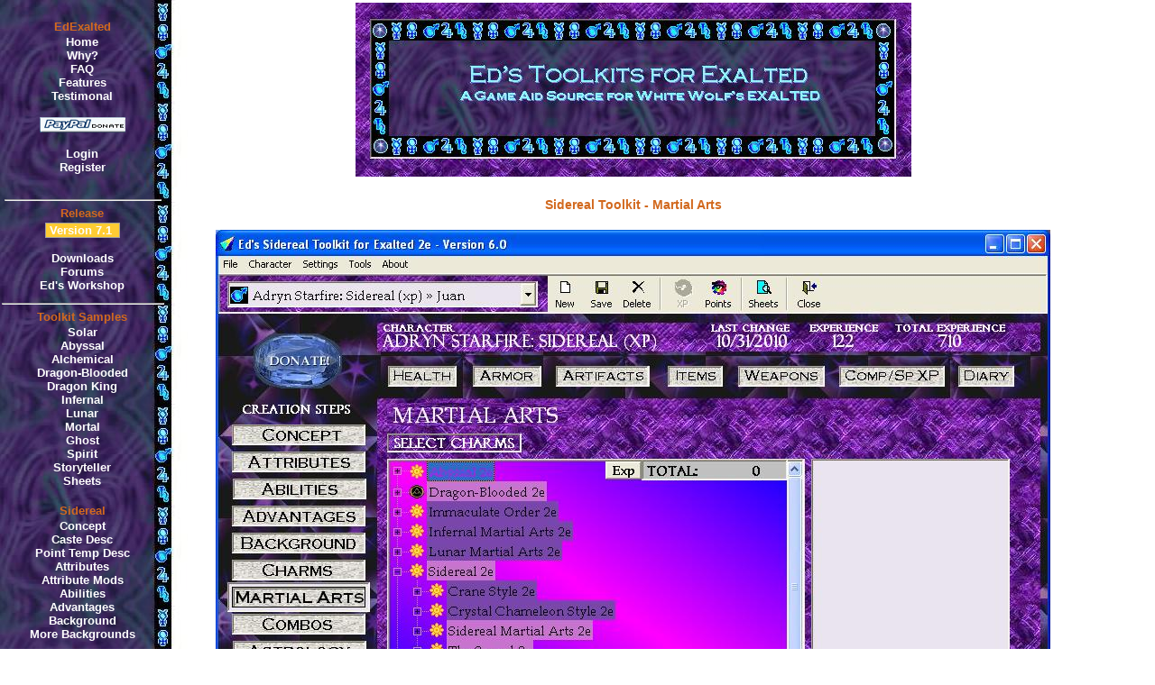

--- FILE ---
content_type: text/html
request_url: http://www.edexalted.com/pages/SS_Viewer_v7.asp?TocType=sidereal&image=../images/v7/sidereal/Charms_ma.jpg&Title=Sidereal%20Toolkit%20-%20Martial%20Arts
body_size: 3135
content:

<html>
	<head>
		<title>
			Ed's Exalted Toolkit Screen Shot Viewer v7
		</title>
		<meta NAME="GENERATOR" Content="Microsoft Visual Studio 6.0">
		<link rel="stylesheet" href="../Common/MainStyle.css" type="text/css">
	</head>
	<body background="../images/bg_sidereal.jpg" BGCOLOR="#ffffff">
		<form name="frmMain" id="frmMain">
		
			<table name="tbltop" id="tbltop" WIDTH="1200" BORDER="0" CELLSPACING="0" CELLPADDING="0">
				<tr>
					<td VALIGN="top" WIDTH="170" ALIGN="middle">
					
						<table BORDER="0" WIDTH="100%" HEIGHT="20" CELLPADDING="0">
							<tr>							
								<td> &nbsp;</td>
							</tr>
						</table>

						<table name="tblnav" id="tblnav" width="100%" BORDER="0" CELLPADDING="0" CELLSPACING="2">
							<tr><td class=TocTitle><center>EdExalted</center></td></tr>

<tr>
	<td>
		<center><a class="leftlinks" href="../default.asp">Home</a></center>
		<center><a class="leftlinks" href="Why.asp">Why?</a></center>
		<center><a class="leftlinks" href="FAQ.asp">FAQ</a></center>
		<center><a class="leftlinks" href="Features.asp">Features</a></center>
		<center><a class="leftlinks" href="Testimonial.asp">Testimonal</a></center>
		<br>
		<center><a class="leftlinks" href="donate_start.asp"><img border="0" SRC="../images/paypall.gif" alt="Donate" name="Donate"></a></center>
		<br>	
		
			<center><a class="leftlinks" href="login/Login1.asp">Login</a></center>
			<center><a class="leftlinks" href="login/SiteUserAdd1.asp">Register</a></center>
		
		<br>
	</td>
</tr>
<tr>
	<td>
		<table border="0" align=center width="100%" ID="Table1">
			<tr><td class="TocTitle"><hr width="100%"><center>Release</center></td></tr>
			<tr>
				<td>	
					<center><span class="UserName">&nbsp;Version 7.1 &nbsp;</span></center>
					<br>
					<center><a class="leftlinks" href="downloads.asp">Downloads</a></center>
					<center><a class="leftlinks" href="Forum/ForumMain.asp">Forums</a></center>
					<center><a class="leftlinks" href="workshop.asp">Ed's Workshop</a></center>
				</td>
			</tr>
		</table>
	</td>
</tr>

<tr><td class=TocTitle><hr width="100%"><center>Toolkit Samples</center></td></tr>
<tr>
	<td>
		<center><a class="leftlinks" href="SS_Viewer_v7.asp?TocType=solar&image=../images/v7/solar/Concept.jpg&Title=Solar Toolkit - Concept"">Solar </a></center>
		<center><a class="leftlinks" href="SS_Viewer_v7.asp?TocType=abyssal&image=../images/v7/abyssal/Concept.jpg&Title=Abyssal Toolkit - Concept"">Abyssal</a></center>
		<center><a class="leftlinks" href="SS_Viewer_v7.asp?TocType=alchemical&image=../images/v7/alchemical/Concept.jpg&Title=Alchemical Toolkit - Concept"">Alchemical</a></center>					
		<center><a class="leftlinks" href="SS_Viewer_v7.asp?TocType=dblood&image=../images/v7/dblood/Concept.jpg&Title=Dragon-Blooded Toolkit - Concept"">Dragon-Blooded</a></center>
		<center><a class="leftlinks" href="SS_Viewer_v7.asp?TocType=dking&image=../images/v7/DKing/Concept.jpg&Title=Dragon King Toolkit - Concept"">Dragon King</a></center>	
		<center><a class="leftlinks" href="SS_Viewer_v7.asp?TocType=infernal&image=../images/v7/Infernal/Concept.jpg&Title=Infernal Toolkit - Concept"">Infernal</a></center>							
		<center><a class="leftlinks" href="SS_Viewer_v7.asp?TocType=lunar&image=../images/v7/lunar/Concept.jpg&Title=Lunar Toolkit - Concept"">Lunar</a></center>
		<center><a class="leftlinks" href="SS_Viewer_v7.asp?TocType=mortal&image=../images/v7/mortal/Concept.jpg&Title=Mortal Toolkit - Concept"">Mortal</a></center>
		<center><a class="leftlinks" href="SS_Viewer_v7.asp?TocType=ghost&image=../images/v7/Ghost/Concept.jpg&Title=Ghost Toolkit - Concept"">Ghost</a></center>
		<center><a class="leftlinks" href="SS_Viewer_v7.asp?TocType=spirit&image=../images/v7/Spirit/Concept.jpg&Title=Spirit Toolkit - Concept"">Spirit</a></center>				
		<center><a class="leftlinks" href="SS_Viewer_v7.asp?TocType=storyteller&image=../images/v7/storyteller/AbilityTK.jpg&Title=Ability Toolkit"">Storyteller</a></center>
		<center><a class="leftlinks" href="SS_Viewer_v7.asp?TocType=sheets&image=../images/v7/sheets/SolarCharSheet.jpg&Title=Solar Character Sheet"">Sheets</a></center>
		<br>	
	</td>
</tr>

<tr><td class=TocTitle><center>Sidereal</center></td></tr>
<tr>
	<td>
		<center><a class="leftlinks" href="SS_Viewer_v7.asp?TocType=sidereal&image=../images/v7/sidereal/Concept.jpg&Title=Sidereal Toolkit - Concept"">Concept</a></center>
		<center><a class="leftlinks" href="SS_Viewer_v7.asp?TocType=sidereal&image=../images/v7/sidereal/CasteDesc.jpg&Title=Sidereal Toolkit - Caste Desc"">Caste Desc</a></center>
		<center><a class="leftlinks" href="SS_Viewer_v7.asp?TocType=sidereal&image=../images/v7/sidereal/PointTemplateDesc.jpg&Title=Sidereal Toolkit - Point Template Desc"">Point Temp Desc</a></center>
		<center><a class="leftlinks" href="SS_Viewer_v7.asp?TocType=sidereal&image=../images/v7/sidereal/Attributes.jpg&Title=Sidereal Toolkit - Attributes"">Attributes</a></center>
		<center><a class="leftlinks" href="SS_Viewer_v7.asp?TocType=sidereal&image=../images/v7/sidereal/AttributeMods.jpg&Title=Sidereal Toolkit - Attribute Mods"">Attribute Mods</a></center>		
		<center><a class="leftlinks" href="SS_Viewer_v7.asp?TocType=sidereal&image=../images/v7/sidereal/abilities.jpg&Title=Sidereal Toolkit - Abilities"">Abilities</a></center>
		<center><a class="leftlinks" href="SS_Viewer_v7.asp?TocType=sidereal&image=../images/v7/sidereal/Advantages.jpg&Title=Sidereal Toolkit - Advantages"">Advantages</a></center>
		<center><a class="leftlinks" href="SS_Viewer_v7.asp?TocType=sidereal&image=../images/v7/sidereal/Background.jpg&Title=Sidereal Toolkit - Background"">Background</a></center>
		<center><a class="leftlinks" href="SS_Viewer_v7.asp?TocType=sidereal&image=../images/v7/sidereal/Background2.jpg&Title=Sidereal Toolkit - More Backgrounds"">More Backgrounds</a></center>
		<br>	
		<center><a class="leftlinks" href="SS_Viewer_v7.asp?TocType=sidereal&image=../images/v7/sidereal/Charms.jpg&Title=Sidereal Toolkit - Charms"">Charms</a></center>
		<center><a class="leftlinks" href="SS_Viewer_v7.asp?TocType=sidereal&image=../images/v7/sidereal/Charms_ma.jpg&Title=Sidereal Toolkit - Martial Arts"">Martial Arts</a></center>
		<center><a class="leftlinks" href="SS_Viewer_v7.asp?TocType=sidereal&image=../images/v7/sidereal/Combo1.jpg&Title=Sidereal Toolkit - Combo Select"">Combo Select</a></center>
		<center><a class="leftlinks" href="SS_Viewer_v7.asp?TocType=sidereal&image=../images/v7/sidereal/Combo2.jpg&Title=Sidereal Toolkit - Combo Build"">Combo Build</a></center>
		<center><a class="leftlinks" href="SS_Viewer_v7.asp?TocType=sidereal&image=../images/v7/sidereal/Astrology.jpg&Title=Sidereal Toolkit - Astrology"">Astrology</a></center>
		<br>	
		<center><a class="leftlinks" href="SS_Viewer_v7.asp?TocType=sidereal&image=../images/v7/sidereal/Sorcery.jpg&Title=Sidereal Toolkit - Sorcery"">Sorcery</a></center>
		<center><a class="leftlinks" href="SS_Viewer_v7.asp?TocType=sidereal&image=../images/v7/sidereal/necromancy.jpg&Title=Sidereal Toolkit - Necromancy"">Necromancy</a></center>
		<center><a class="leftlinks" href="SS_Viewer_v7.asp?TocType=sidereal&image=../images/v7/sidereal/Specialties1.jpg&Title=Sidereal Toolkit - Specialty Abilities"">Specialty Abilities</a></center>
		<center><a class="leftlinks" href="SS_Viewer_v7.asp?TocType=sidereal&image=../images/v7/sidereal/Specialties2.jpg&Title=Sidereal Toolkit - Specialty Ranks"">Specialty Ranks</a></center>
		<center><a class="leftlinks" href="SS_Viewer_v7.asp?TocType=sidereal&image=../images/v7/sidereal/Description.jpg&Title=Sidereal Toolkit - Description"">Description</a></center>
		<center><a class="leftlinks" href="SS_Viewer_v7.asp?TocType=sidereal&image=../images/v7/sidereal/Intimacies.jpg&Title=Sidereal Toolkit - Intimacies"">Intimacies</a></center>				
		<br>
		<center><a class="leftlinks" href="SS_Viewer_v7.asp?TocType=sidereal&image=../images/v7/sidereal/Armor.jpg&Title=Sidereal Toolkit - Armor"">Armor</a></center>
		<center><a class="leftlinks" href="SS_Viewer_v7.asp?TocType=sidereal&image=../images/v7/sidereal/Artifacts.jpg&Title=Sidereal Toolkit - Artifacts"">Artifacts</a></center>
		<center><a class="leftlinks" href="SS_Viewer_v7.asp?TocType=sidereal&image=../images/v7/sidereal/health.jpg&Title=Sidereal Toolkit - Health"">Health</a></center>
		<center><a class="leftlinks" href="SS_Viewer_v7.asp?TocType=sidereal&image=../images/v7/sidereal/Items.jpg&Title=Sidereal Toolkit - Items"">Items</a></center>
		<center><a class="leftlinks" href="SS_Viewer_v7.asp?TocType=sidereal&image=../images/v7/sidereal/Weapons.jpg&Title=Sidereal Toolkit - Weapons"">Weapons</a></center>
		<br>
		<center><a class="leftlinks" href="SS_Viewer_v7.asp?TocType=sidereal&image=../images/v7/sidereal/Companions1.jpg&Title=Sidereal Toolkit - Companion Select"">Companion Select</a></center>
		<center><a class="leftlinks" href="SS_Viewer_v7.asp?TocType=sidereal&image=../images/v7/sidereal/Companions2.jpg&Title=Sidereal Toolkit - Companion Build"">Companion Build</a></center>
		<center><a class="leftlinks" href="SS_Viewer_v7.asp?TocType=sidereal&image=../images/v7/sidereal/special_xp.jpg&Title=Sidereal Toolkit - Special XP"">Special XP</a></center>
		<center><a class="leftlinks" href="SS_Viewer_v7.asp?TocType=sidereal&image=../images/v7/sidereal/diary.jpg&Title=Sidereal Toolkit - Diary"">Diary</a></center>
		<center><a class="leftlinks" href="SS_Viewer_v7.asp?TocType=sidereal&image=../images/v7/sidereal/OxBody.jpg&Title=Sidereal Toolkit - Ox Body"">Ox Body</a></center>
		<br>
		<center><a class="leftlinks" href="SS_Viewer_v7.asp?TocType=sidereal&image=../images/v7/sidereal/WorldShape.jpg&Title=Sidereal Toolkit - World Shape Artistic Vision"">World Shape</a></center>
		<center><a class="leftlinks" href="SS_Viewer_v7.asp?TocType=sidereal&image=../images/v7/sidereal/Merits.jpg&Title=Sidereal Toolkit - Merits"">Merits</a></center>
		<center><a class="leftlinks" href="SS_Viewer_v7.asp?TocType=sidereal&image=../images/v7/sidereal/Flaws.jpg&Title=Sidereal Toolkit - Flaws"">Flaws</a></center>		
		<center><a class="leftlinks" href="SS_Viewer_v7.asp?TocType=sidereal&image=../images/v7/sidereal/Thaumaturgy.jpg&Title=Sidereal Toolkit - Thaumaturgy"">Thaumaturgy</a></center>
		<center><a class="leftlinks" href="SS_Viewer_v7.asp?TocType=sidereal&image=../images/v7/sidereal/WyldMutations.jpg&Title=Sidereal Toolkit - Wyld Mutations"">Wyld Mutations</a></center>
		<br>
  </td>
</tr>

<!--
<tr>
	<td>
		<table border="0" align=center ID="Table1">
			<tr><td class=TocTitle><hr width="100%"><center>Support</center></td></tr>
			<tr>
				<td>
					<center><a class="leftlinks" href="mailto:serials_v6@edexalted.com">Request Serials</a></center>
					<br>
				</td>
			</tr>
		</table>
	</td>
</tr>
-->
<tr>
	<td>
		<table border="0" align=center>
			<tr><td class=TocTitle><hr width="100%"><center>Email</center></td></tr>
			<tr>
				<td>
					<center><a class="leftlinks" href="mailto:ed2010@edexalted.com">Developer (Ed)</a></center>
					<center><a class="leftlinks" href="mailto:webmaster@edexalted.com">Contact  Webmaster</a></center>
					<br>
				</td>
			</tr>
		</table>
	</td>
</tr>
<tr>
	<td>
		<table border="0" align=center ID="TOC_Statistics">
			<tr><td class=TocTitle><hr width="100%"><center>Statistics</center></td></tr>
			<tr>
				<td class=SectionTitle_White>
						<center>
						Registered: 22122<br>On Now: 2<br>
						</center>

						<br>
				</td>
			</tr>
		</table>
	</td>
</tr>
							
						</table>
						
					</td>
					
					<td width="20" border="0">
						&nbsp;
					</td>
					
					<td ALIGN="center" VALIGN="top" WIDTH="915" border="0">
						
						<table name="tblBanner" id="tblBanner" BORDER="0" WIDTH="100%" HEIGHT="115">
							<tr>							
								<td valign="top" align="center">
									<img SRC="../images/banner_sidereal.jpg">
								</td>								
							</tr>
						</table>

						<table name="tblinfo" id="tblinfo" BORDER="0" cellpadding="0" cellspacing="0" WIDTH="100%">
							<tr>
								<td border="0" width="20"></td>
								
								<td VALIGN="top" WIDTH="100%">
									
	<table border="0" cellpadding="0" align="center" ID="Table1" width="100%">
		<tr><td>&nbsp;</td></tr>
		<tr><td align="center" class="PageTitle"><b>Sidereal Toolkit - Martial Arts </td></tr>
		<tr><td>&nbsp;</td></tr>
		<tr><td align="center"><img src="../images/v7/sidereal/Charms_ma.jpg"></td></tr>
	</table>
			

								</td>


							</tr>
						</table>

						<table name="tblFooter" id="tblFooter" BORDER="0" cellpadding="0" cellspacing="0" WIDTH="650">
	<tr><td>&nbsp</td></tr>
	<tr><td>&nbsp</td></tr>
	<tr>
		<td>
			<br><br><br><br><br><br><br><br><br><br><br><br><br><br><br><br><br><br>
			<hr width="80%">
			<!--<center><img height="33" src="images/divider.gif" width="420"></center>-->
			<center>This site and its contents are Copyright 2003-2010 Edward A. Ostrowski</center>
		</td>
	</tr>
	<tr>
		<td>
			<center>Exalted, Solar, Dragon-Blooded, Lunar, Abyssal, Sidereal, Dragon-King, Infernal are Copyright White Wolf Publishing, Inc.</center>
		</td>
	</tr>

</table>



					</td>
				</tr>
			</table>
		</form>
	</body>
</html>

